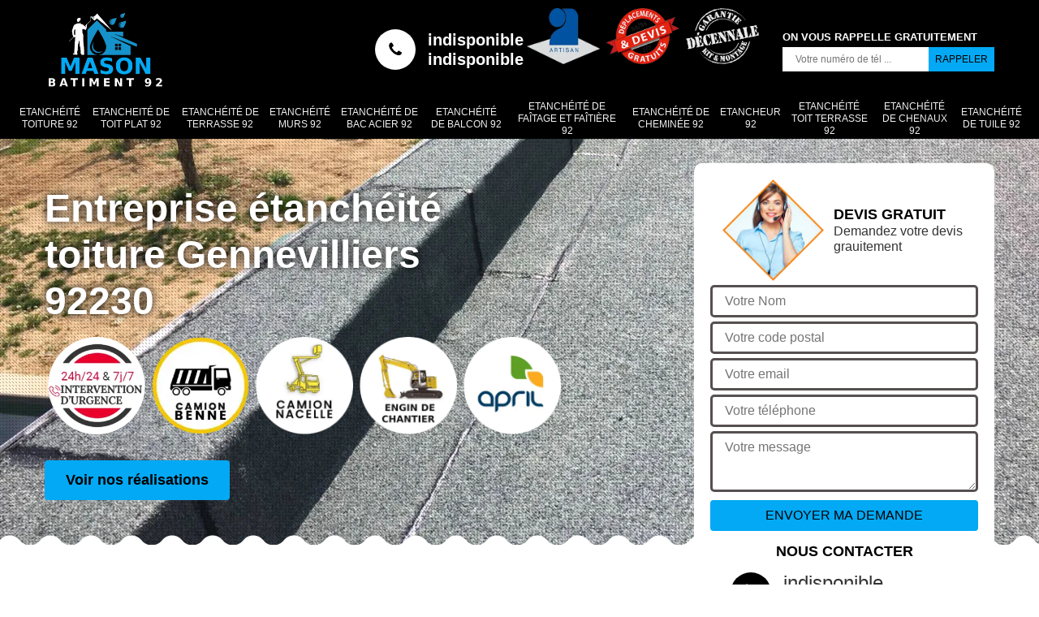

--- FILE ---
content_type: text/html; charset=UTF-8
request_url: https://www.etancheite-toiture-92.fr/entreprise-etancheite-toiture-gennevilliers-92230
body_size: 5292
content:
<!DOCTYPE html>
<html dir="ltr" lang="fr-FR">
<head>
		<meta charset="UTF-8" />
    <meta name=viewport content="width=device-width, initial-scale=1.0, minimum-scale=1.0 maximum-scale=1.0">
    <meta http-equiv="content-type" content="text/html; charset=UTF-8" >
    <title>Entreprise étanché toiture à Gennevilliers tel: 01.85.53.58.03</title>
        <meta name="description" content="Meilleur étancheur à Gennevilliers 92230, Mason Batiment 92 a connaissance des différentes méthodes pour étanchéifier votre toiture, travaux réalisés avec minutie et dans les délais convenus">        
    <link rel="shortcut icon" href="/skins/default/images/p/favicon.ico" type="image/x-icon">
	<link rel="icon" href="/skins/default/images/p/favicon.ico" type="image/x-icon">
    <link href="/skins/default/css/style.css" rel="stylesheet" type="text/css"/>
</head>
<body class="Desktop ville">
    
    <header class="header"><div class="header-top"><div class="container"><div class="d-flex align-items-center justify-content-between"><a href="/" title="Mason Batiment 92" class="logo"><img loading="lazy" src="/skins/default/images/p/Logo-mason-batiment-92.png" alt="Mason Batiment 92" width="150" height="94" loading="lazy" /></a><div class="right-block"><div class="topRight d-flex align-items-center justify-content-end"><div class="tel_top"><i class="icon icon-phone"></i><div><a href="tel:indisponible">indisponible</a><a href="tel:indisponible">indisponible</a></div></div><div class="logo-divres"><img loading="lazy" src="/skins/default/images/img/logo_artisan.webp" alt="Artisan" width="90" height="60" loading="lazy" /><img loading="lazy" src="/skins/default/images/img/logo_devisGratuit.webp" alt="Devis Gratuit" width="90" height="66" loading="lazy" /><img loading="lazy" src="/skins/default/images/img/logo_gdecennale.webp" alt="G. decennale" width="90" height="69" loading="lazy" /></div><div class="rappel_top"><strong>On vous rappelle gratuitement</strong><form action="/message.php" method="post" id="rappel_immediat"><input type="text" name="mail" id="mail2" value=""><input type="hidden" name="type" value="rappel"><input type="text" name="numtel" required="" placeholder="Votre numéro de tél ..." class="form-input"><input type="submit" name="OK" value="RAPPELER" class=" btn btn-submit"></form></div></div></div></div></div><div class="menu"><div class="container"><nav class="nav"><ul class="nav-list"><li class="nav-item"><a href="/">Etanchéité toiture 92</a></li><li class="nav-item"><a href="entreprise-etancheite-toit-plat-hauts-de-seine-92">Etancheité de toit plat 92</a></li><li class="nav-item"><a href="entreprise-etancheite-terrasse-hauts-de-seine-92">Etanchéité de terrasse 92</a></li><li class="nav-item"><a href="entreprise-etancheite-murs-hauts-de-seine-92">Etanchéité murs 92</a></li><li class="nav-item"><a href="entreprise-etancheite-bac-acier-hauts-de-seine-92">Etanchéité de bac acier 92</a></li><li class="nav-item"><a href="entreprise-etancheite-balcon-hauts-de-seine-92">Etanchéité de balcon 92</a></li><li class="nav-item"><a href="entreprise-etancheite-faitage-faitiere-hauts-de-seine-92">Etanchéité de faîtage et faîtière 92</a></li><li class="nav-item"><a href="entreprise-etancheite-cheminee-hauts-de-seine-92">Etanchéité de cheminée 92</a></li><li class="nav-item"><a href="artisan-etancheur-hauts-de-seine-92">Etancheur 92</a></li><li class="nav-item"><a href="entreprise-etancheite-toit-terrasse-hauts-de-seine-92">Etanchéité toit terrasse 92</a></li><li class="nav-item"><a href="entreprise-etancheite-chenaux-hauts-de-seine-92">Etanchéité de chenaux 92</a></li><li class="nav-item"><a href="entreprise-etancheite-tuile-hauts-de-seine-92">Etanchéité de tuile 92</a></li></ul></nav></div></div></div></header>
    <div class="containerslider"><div class="homeslider"><div class="fullImg" style="background-image: url('/skins/default/images/img/slider-etancheite-toiture-mason-batiment-92.webp');"></div></div><div class="caption"><div class="container"><div class="row"><div class="col-md-6"><div class="text-caption"><h1>Entreprise étanchéité toiture Gennevilliers 92230</h1><div class="logo-divres"><img loading="lazy" src="/skins/default/images/img/intervention.webp" alt="ntervention" width="120" height="120" loading="lazy" /><img loading="lazy" src="/skins/default/images/img/logo-camion-benne.webp" alt="logo-camion-benne" width="120" height="120" loading="lazy" /><img loading="lazy" src="/skins/default/images/img/camion-nacelle.webp" alt="camion-nacelle" width="120" height="120" loading="lazy" /><img loading="lazy" src="/skins/default/images/img/engin-de-chantier.webp" alt="engin-de-chantier" width="120" height="120" loading="lazy" /><img loading="lazy" src="/skins/default/images/img/assureur-april.webp" alt="assureur-april" width="120" height="120" loading="lazy" /></div><a href="/realisations" title="Nos réalisations" class="btn btn-realisations">Voir nos réalisations</a></div></div></div></div></div></div><div class="wave-up"></div><div class="Contenu"><div class="container"><div class="corps"><div class="row"><div class="col-lg-8"><div class="mainleft"><div class="contenublock"><div class="Block Block0"><div class="bloc-une"><h2>Couvreur étanchéité toiture </h2><p>Un couvreur est une personne qui dispose une connaissance fiable pour tout type d’intervention réalisable pour la toiture et également pour les murs de la maison. Un couvreur possède la connaissance professionnelle pour améliorer la durée d’étanchéité de la toiture et les murs de la maison. Vous pouvez coopérer avec un couvreur si vous souhaitez assurer l’entretien ou la remise en état de la fiabilité d’étanchéité de la couverture de votre maison. Tout type d’intervention qui participe à l’amélioration d’étanchéité d’un toit peut être assuré par un couvreur qualifié.  
</p></div></div><div class="Block Block1"><div class="bloc-tt"><h2>Les avantages de demander à Mason Batiment 92 de procéder à l'étanchéification des toits terrasses à Gennevilliers dans le 92230</h2></div><div class="bgImgF" style="background-image: url(/photos/1825132-etancheite-toiture-2.jpg)"></div><div class="bloc-une"><p>Les propriétaires des habitations peuvent tirer beaucoup d'avantages en sollicitant le service d'un couvreur professionnel pour rendre étanche le toit terrasse. Dans ce cas, il est nécessaire de faire appel à Mason Batiment 92 pour prendre en main les interventions. Sachez qu'il ne rencontre aucun problème à se procurer des outils adaptés pour effectuer les opérations. De plus, il faut remarquer la gratuité du devis qui est établi. À côté de cela, notez que cela n'implique pas un engagement de votre part.
</p></div></div><div class="Block Block2"><div class="bloc-tt"><h2>Pour quelles raisons est-il nécessaire de solliciter le service de Mason Batiment 92 pour l'étanchéité des toits de maisons dans la ville de Gennevilliers?</h2></div><div class="bgImgF" style="background-image: url(/photos/1825132-etancheite-toiture-3.jpg)"></div><div class="bloc-une"><p>Les propriétaires des habitations doivent savoir qu'il est incontournable de demander à un couvreur professionnel d'effectuer les travaux d'étanchéification des toits des maisons. En effet, il est possible de s'adresser à Mason Batiment 92 pour effectuer de telles interventions. Cet artisan connaît toutes les méthodes nécessaires pour effectuer les opérations correctement. De plus, n'oubliez pas qu'il peut proposer des tarifs très intéressants et accessibles à tous. Si vous voulez avoir des informations plus fournies, il suffit de visiter son site web.
</p></div></div><div class="Block Block3"><div class="toggle-title et-clearfix"><h2 class="toggle-title-tag">L'étanchéité des toits terrasses et les compétences de Mason Batiment 92 dans la ville de Gennevilliers et ses environs</h2><span class="toggle-ind icon icon-plus"></span></div><div class="toggle-content et-clearfix"><p>Les couvreurs sont des artisans qui ont suivi des formations spécifiques dans des centres agréés par l'État. En effet, ces personnes habilitées peuvent prendre en main les travaux de mise en place de l'étanchéité des toits terrasses. Sachez qu'il dispose des matériels appropriés afin de garantir une meilleure qualité de travail. De plus, veuillez noter qu'il peut proposer des tarifs qui sont accessibles à tous. Si vous voulez avoir des informations plus fournies, n'hésitez pas à visiter son site web.
</p></div></div><div class="Block Block4"><div class="toggle-title et-clearfix"><h2 class="toggle-title-tag">Artisan étanchéité toiture </h2><span class="toggle-ind icon icon-plus"></span></div><div class="toggle-content et-clearfix"><p>Un artisan est un bon prestataire à qui vous pouvez faire appel pour assurer la bonne réalisation de votre projet d’étanchéité de la toiture. Mais pourquoi faut-il choisir un artisan pour le travail d’étanchéité de la toiture parmi tant d’autre prestataire ? Parce que la toiture est très vulnérable. Chaque opération à faire pour cette pièce doit être correcte afin d’éviter des accidents. Et l’artisan est un prestataire à qui vous pouvez obtenir un résultat méritant sur votre projet d’étanchéité quel que soit le type ainsi que l’état de votre toiture.
</p></div></div><div class="Block Block5"><div class="toggle-title et-clearfix"><h2 class="toggle-title-tag">L'étanchéification des toits par des professionnels dans la ville de Gennevilliers</h2><span class="toggle-ind icon icon-plus"></span></div><div class="toggle-content et-clearfix"><p>Les travaux d'étanchéification des éléments se trouvant au niveau de la partie supérieure de l'immeuble sont d'une importance capitale. En effet, cela concerne essentiellement les toits qui sont des structures qui protègent les personnes et les biens qui se trouvent à l'intérieur. Dans ce cas, le recours aux compétences d'un couvreur professionnel est indispensable. Par conséquent, on vous propose le service de Mason Batiment 92 qui a l'habitude de ces types d'interventions. N'oubliez pas que les tarifs qu'il propose défient toute concurrence.
</p></div></div><div class="Block Block6"><div class="toggle-title et-clearfix"><h2 class="toggle-title-tag">La mise en place de l'étanchéité des toits terrasses par Mason Batiment 92</h2><span class="toggle-ind icon icon-plus"></span></div><div class="toggle-content et-clearfix"><p>Dans la ville de Gennevilliers, les propriétaires d'une habitation ont la possibilité de demander à un couvreur professionnel de rendre étanches les toits terrasses. Il s'agit du seul expert qui peut prendre en main les opérations. Nous vous proposons alors le service de Mason Batiment 92 qui a des matériels modernes pour la garantie d'un meilleur rendu de travail. De plus, il ne faut pas oublier que cet expert peut établir un devis de manière gratuite. Pour continuer, il n'y a pas d'engagement qui va découler de sa transmission. Pour finir, son tarif est très intéressant et accessible à tous.
</p></div></div><div class="Block Block7"><div class="toggle-title et-clearfix"><h2 class="toggle-title-tag">Qui est compétent pour effectuer le travail d'étanchéification des toits ?</h2><span class="toggle-ind icon icon-plus"></span></div><div class="toggle-content et-clearfix"><p>Est-ce que vous avez une maison à Gennevilliers dans le 92230 ? Rencontrez-vous des soucis d'étanchéité au niveau des toits ? Mason Batiment 92 peut vous régler les problèmes le plus vite possible. Dans ce cas, on tient à vous informer qu'il est nécessaire de visiter son site internet. Dans ce cas, il va vous établir un devis qui ne nécessite pas le paiement d'une somme d'argent. De plus, aucun engagement ne va naître de sa transmission. Si vous avez besoin de plus amples informations, il est aussi possible de visiter ses locaux.
</p></div></div><div class="Block Block8"><div class="toggle-title et-clearfix"><h2 class="toggle-title-tag">L'assurance de l'étanchéité des tuiles et les compétences de Mason Batiment 92 à Gennevilliers dans le 92230 et les localités avoisinantes</h2><span class="toggle-ind icon icon-plus"></span></div><div class="toggle-content et-clearfix"><p>Les tuiles sont des matériaux qui peuvent composer les couvertures des toits. En effet, il est très désobligeant de faire face aux problèmes créés par les fuites de la toiture ou les infiltrations dans les murs. Par conséquent, il est possible de demander à un couvreur professionnel comme Mason Batiment 92 de procéder à de telles interventions. Ainsi, on vous propose le service de Mason Batiment 92 qui connaît toutes les techniques nécessaires pour faire le travail correctement.
</p></div></div><div class="Block Block9"><div class="toggle-title et-clearfix"><h2 class="toggle-title-tag">Entreprise d’étanchéité toiture Gennevilliers</h2><span class="toggle-ind icon icon-plus"></span></div><div class="toggle-content et-clearfix"><p>Une toiture doit être bien étanche pour assurer sa longévité. Une toiture nécessite également une force d’étanchéité très fiable pour éviter les dégâts d’eau à la maison qui peuvent impacter pleine d’autres pièces de l’habitat. Pour ne pas avoir un doute sur la capacité de perméabilité de votre toiture, nous vous invitons de ne pas hésiter à nous contacter. Mason Batiment 92 est une entreprise professionnelle en travaux d’étanchéité de la toiture. Si vous souhaitez être sûr du bon déroulement de votre projet d’étanchéité de toiture, nous vous invitons de ne pas hésiter à nous contacter. Nous sommes siégés à Gennevilliers 92230. 
</p></div></div><div class="twoBox"><div class="row"><div class="col-lg-6 block-first"></div><div class="col-lg-6 block-last"></div></div></div><div class="accordeon-inner"></div></div></div></div><div class="col-lg-4"><div class="mainright"><div class="Devisgratuit"><div class="titreD"><img loading="lazy" src="/skins/default/images/img/call.webp" alt="Devis gratuit" width="125" height="125" loading="lazy" /><div><b class="h3">Devis gratuit</b><span>Demandez votre devis grauitement</span></div></div><form action="/message.php" method="post" id="FormDevis"><input type="text" name="mail" id="mail" value=""><input type="text" name="nom" required="" class="form-input" placeholder="Votre Nom"><input type="text" name="code_postal" required="" class="form-input" placeholder="Votre code postal"><input type="text" name="email" required="" class="form-input" placeholder="Votre email"><input type="text" name="telephone" required="" class="form-input" placeholder="Votre téléphone"><textarea name="message" required="" class="form-input" placeholder="Votre message"></textarea><input type="submit" value="Envoyer ma demande" class="btn btn-submit"></form><div class="coordonne"><b class="h3">Nous contacter</b><div><i class="icon icon-phone"></i><p class="tel"><span>indisponible</span><span>indisponible</span></p></div></div></div><div class="ImgLeft" style="background-image: url(/photos/1825132-etancheite-toiture-1.jpg)"></div><div class="MapRight"><b class="h3">Nous localiser</b><span>Etanchéité toiture   Gennevilliers</span><div id="Map"></div><p><i class="icon icon-map"></i> indisponible</p></div></div></div></div></div></div></div><div class="wave-down"></div><div class="categoriesList"><div class="container"><div class="Services"><b class="h2 Titre">Autres services</b><div class="Liens"><a href="/entreprise-etancheite-balcon-gennevilliers-92230">Etanchéité de balcon Gennevilliers</a><a href="/entreprise-etancheite-faitage-faitiere-gennevilliers-92230">Etanchéité de faîtage et faîtière Gennevilliers</a><a href="/entreprise-etancheite-cheminee-gennevilliers-92230">Etanchéité de cheminée Gennevilliers</a><a href="/artisan-etancheur-gennevilliers-92230">Etancheur Gennevilliers</a><a href="/entreprise-etancheite-toit-terrasse-gennevilliers-92230">Etanchéité toit terrasse Gennevilliers</a><a href="/entreprise-etancheite-chenaux-gennevilliers-92230">Etanchéité de chenaux Gennevilliers</a><a href="/entreprise-etancheite-tuile-gennevilliers-92230">Etanchéité de tuile Gennevilliers</a><a href="/entreprise-etancheite-toit-plat-gennevilliers-92230">Etancheité de toit plat Gennevilliers</a><a href="/entreprise-etancheite-terrasse-gennevilliers-92230">Etanchéité de terrasse Gennevilliers</a><a href="/entreprise-etancheite-murs-gennevilliers-92230">Etanchéité murs Gennevilliers</a><a href="/entreprise-etancheite-bac-acier-gennevilliers-92230">Etanchéité de bac acier Gennevilliers</a></div></div></div></div><div class="wave-down down-or"></div>
    <footer id="footer"><div class="container"><div class="info-footer"><div class="d-md-flex align-items-center justify-content-between"><p class="adresse"><i class="icon icon-map"></i>indisponible</p><p class="tel"><i class="icon icon-phone"></i><span><span>indisponible</span><span>indisponible</span></span></p></div></div><p class="copyright">©2025 - 2026 Tout droit réservé &nbsp;|&nbsp;<a href="/mentions-legales" title="Mentions légales">Mentions légales</a> &nbsp;-&nbsp;<a href="/contact" title="Contact">Contactez-nous</a></p></div></footer>
</body>

<script src="/js/jquery-3.6.0.min.js"></script>
<script src="/js/scripts.js"></script>
<script src="skins/default/js/jquery.sticky.js"></script>
<script src="skins/default/js/slick.min.js"></script>

<script src="/js/swipebox/src/js/jquery.swipebox.min.js"></script>
<link href="/js/swipebox/src/css/swipebox.min.css" rel="stylesheet" type="text/css"/>

<script type="text/javascript">		
	var Support = 'Desktop';
	$(document).ready(function(){
		// Js lancés une fois la page chargée
				$( '.swipebox' ).swipebox();
			
		          initAnalytics('_');
		        //sticky
        if(window.innerWidth > 992) { $("#header").sticky({ topSpacing: 0 }); }
        // Append the mobile icon nav
        $('.nav-mobile').click(function(){ $('.nav-list').toggle(); });
		
        $('.homeslider').slick({
          arrows:false,
          fade:true,
          speed:1000,
          autoplay: true,
          autoplaySpeed: 3000,
          pauseOnHover:false,
        });

        $('.contenublock').find('.twoBox .block-first').append($('.Block1'));
        $('.contenublock').find('.twoBox .block-last').append($('.Block2'));
        //accordeon
        $('.contenublock').find('.accordeon-inner').append($('.Block3, .Block4, .Block5, .Block6, .Block7, .Block8, .Block9, .Block10'));
        $(".toggle-title").on("click", function() {
          if ($(this).hasClass("active")) {
            $(this).removeClass("active");
            $(this)
              .siblings(".toggle-content")
              .slideUp(200);
            $(".toggle-title i")
              .removeClass("icon-angle-up")
              .addClass("fa-plus");
          } else {
            $(".toggle-title i")
              .removeClass("icon-angle-up")
              .addClass("fa-plus");
            $(this)
              .find("i")
              .removeClass("fa-plus")
              .addClass("icon-angle-up");
            $(".toggle-title").removeClass("active");
            $(this).addClass("active");
            $(".toggle-content").slideUp(200);
            $(this)
              .siblings(".toggle-content")
              .slideDown(200);
          }
        });
	});
</script>
<link rel="stylesheet" href="/js/leaflet/leaflet.css" />
<script src="/js/leaflet/leaflet.js"></script>
<script src="/js/map.js"></script>
<script>initMap('France',16);</script>
</html>


--- FILE ---
content_type: text/html; charset=UTF-8
request_url: https://www.etancheite-toiture-92.fr/ajax.php
body_size: 119
content:
{"code_google_tags":"","code_analytics":"UA-154871764-14","RGPD":null,"dbg":["Erreur  n'est pas reconnu."]}